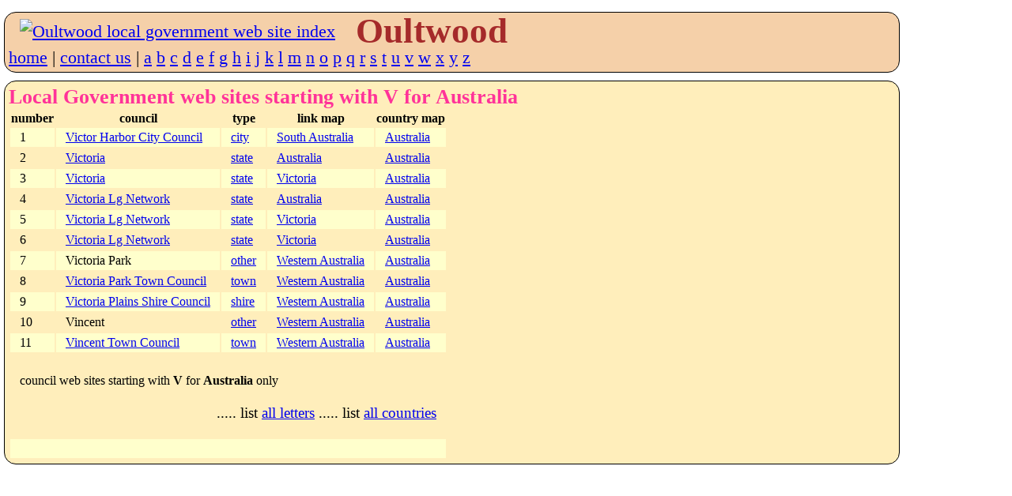

--- FILE ---
content_type: text/html; charset=UTF-8
request_url: http://oultwood.com/public/councils.php?country=australia&letter=v&accesskey=
body_size: 8867
content:
<!DOCTYPE HTML>
<html>
<head>

<meta charset="UTF-8">
<meta name="viewport" content="width=device-width, initial-scale=1, minimum-scale=1">

<link rel="stylesheet"                                                                href="../css/oultwood.css" type="text/css"><link rel="stylesheet" media="screen and (max-width: 349px)"                          href="../css/layout300.css" type="text/css"><link rel="stylesheet" media="screen and (min-width: 350px) and (max-width: 399px)"   href="../css/layout350.css" type="text/css"><link rel="stylesheet" media="screen and (min-width: 400px) and (max-width: 499px)"   href="../css/layout400.css" type="text/css"><link rel="stylesheet" media="screen and (min-width: 500px) and (max-width: 599px)"   href="../css/layout500.css" type="text/css"><link rel="stylesheet" media="screen and (min-width: 600px) and (max-width: 699px)"   href="../css/layout600.css" type="text/css"><link rel="stylesheet" media="screen and (min-width: 700px) and (max-width: 799px)"   href="../css/layout700.css" type="text/css"><link rel="stylesheet" media="screen and (min-width: 800px) and (max-width: 899px)"   href="../css/layout800.css" type="text/css"><link rel="stylesheet" media="screen and (min-width: 900px) and (max-width: 999px)"   href="../css/layout900.css" type="text/css"><link rel="stylesheet" media="screen and (min-width: 1000px) and (max-width: 1099px)" href="../css/layout1000.css" type="text/css"><link rel="stylesheet" media="screen and (min-width: 1100px) and (max-width: 1199px)" href="../css/layout1100.css" type="text/css"><link rel="stylesheet" media="screen and (min-width: 1200px) and (max-width: 1299px)" href="../css/layout1200.css" type="text/css"><link rel="stylesheet" media="screen and (min-width: 1300px) and (max-width: 1399px)" href="../css/layout1300.css" type="text/css"><link rel="stylesheet" media="screen and (min-width: 1400px)"                         href="../css/layout1400.css" type="text/css">
 <meta name="google-site-verification" content="ov_QfItRmmlz5OVXyzHgo-T5JukWz20k2UX73rplkFE">
 <meta name="description" content="Oultwood international local government index">
 <meta name="author" content="Charles Sale">
 <meta name="revisit-after" content="30">
 <meta name="robots" content="index,follow">
 <meta name="rating" content="General">
<title>Oultwood local government council web sites index alphabetic list starting with v for australia</title>
</head>
<body>
 <nav>
<div class="menubox">
<table><tr><td><a href="../index.php"><img src="../graphics/newlogo.gif" border="0" width="60" height="50" alt="Oultwood local government web site index" /></a></td><td><h1>Oultwood</h1></td><tr></table>   <a href="../index.php">home</a> |
   <a href="../info/contact.php">contact us</a> |
  <a href="../public/councils.php?letter=a" accesskey="a">a</a>
  <a href="../public/councils.php?letter=b" accesskey="b">b</a>
  <a href="../public/councils.php?letter=c" accesskey="c">c</a>
  <a href="../public/councils.php?letter=d" accesskey="d">d</a>
  <a href="../public/councils.php?letter=e" accesskey="e">e</a>
  <a href="../public/councils.php?letter=f" accesskey="f">f</a>
  <a href="../public/councils.php?letter=g" accesskey="g">g</a>
  <a href="../public/councils.php?letter=h" accesskey="h">h</a>
  <a href="../public/councils.php?letter=i" accesskey="i">i</a>
  <a href="../public/councils.php?letter=j" accesskey="j">j</a>
  <a href="../public/councils.php?letter=k" accesskey="k">k</a>
  <a href="../public/councils.php?letter=l" accesskey="l">l</a>
  <a href="../public/councils.php?letter=m" accesskey="m">m</a>
  <a href="../public/councils.php?letter=n" accesskey="n">n</a>
  <a href="../public/councils.php?letter=o" accesskey="o">o</a>
  <a href="../public/councils.php?letter=p" accesskey="p">p</a>
  <a href="../public/councils.php?letter=q" accesskey="q">q</a>
  <a href="../public/councils.php?letter=r" accesskey="r">r</a>
  <a href="../public/councils.php?letter=s" accesskey="s">s</a>
  <a href="../public/councils.php?letter=t" accesskey="t">t</a>
  <a href="../public/councils.php?letter=u" accesskey="u">u</a>
  <a href="../public/councils.php?letter=v" accesskey="v">v</a>
  <a href="../public/councils.php?letter=w" accesskey="w">w</a>
  <a href="../public/councils.php?letter=x" accesskey="x">x</a>
  <a href="../public/councils.php?letter=y" accesskey="y">y</a>
  <a href="../public/councils.php?letter=z" accesskey="z">z</a>
</div></nav><div class="box"><h3>Local Government  web sites starting with V for Australia</h3><table><tr><th class="s500">number</th><th>council</th><th class="s700">type</th><th>link map</th><th class="s900">country map</th></tr><tr><td class="s500">1</td><td class="external"><a href="http://www.victor.sa.gov.au/">Victor Harbor City Council</a></td><td class="s700"><a href="councils.php?linktype=city&country=australia">city</td><td><a href="area.php?country=australia&area=south australia">South Australia</a></td><td class="s900"><a href="country.php?country=australia">Australia</a></td></tr><tr><td class="s500">2</td><td class="external"><a href="http://www.vic.gov.au/">Victoria</a></td><td class="s700"><a href="councils.php?linktype=state&country=australia">state</td><td><a href="area.php?country=australia&area=australia">Australia</a></td><td class="s900"><a href="country.php?country=australia">Australia</a></td></tr><tr><td class="s500">3</td><td class="external"><a href="http://www.vic.gov.au/">Victoria</a></td><td class="s700"><a href="councils.php?linktype=state&country=australia">state</td><td><a href="area.php?country=australia&area=victoria">Victoria</a></td><td class="s900"><a href="country.php?country=australia">Australia</a></td></tr><tr><td class="s500">4</td><td class="external"><a href="http://www.vicnet.net.au/vicnet/vicnet.html">Victoria Lg Network</a></td><td class="s700"><a href="councils.php?linktype=state&country=australia">state</td><td><a href="area.php?country=australia&area=australia">Australia</a></td><td class="s900"><a href="country.php?country=australia">Australia</a></td></tr><tr><td class="s500">5</td><td class="external"><a href="http://www.vicnet.net.au/vicnet/vicnet.html">Victoria Lg Network</a></td><td class="s700"><a href="councils.php?linktype=state&country=australia">state</td><td><a href="area.php?country=australia&area=victoria">Victoria</a></td><td class="s900"><a href="country.php?country=australia">Australia</a></td></tr><tr><td class="s500">6</td><td class="external"><a href="http://www.vicnet.net.au/vicnet/localgovt.htm">Victoria Lg Network</a></td><td class="s700"><a href="councils.php?linktype=state&country=australia">state</td><td><a href="area.php?country=australia&area=victoria">Victoria</a></td><td class="s900"><a href="country.php?country=australia">Australia</a></td></tr><tr><td class="s500">7</td><td>Victoria Park</td><td class="s700"><a href="councils.php?linktype=other&country=australia">other</td><td><a href="area.php?country=australia&area=western australia">Western Australia</a></td><td class="s900"><a href="country.php?country=australia">Australia</a></td></tr><tr><td class="s500">8</td><td class="external"><a href="http://www.vicpark.wa.gov.au/">Victoria Park Town Council</a></td><td class="s700"><a href="councils.php?linktype=town&country=australia">town</td><td><a href="area.php?country=australia&area=western australia">Western Australia</a></td><td class="s900"><a href="country.php?country=australia">Australia</a></td></tr><tr><td class="s500">9</td><td class="external"><a href="http://www.victoriaplains.wa.gov.au/">Victoria Plains Shire Council</a></td><td class="s700"><a href="councils.php?linktype=shire&country=australia">shire</td><td><a href="area.php?country=australia&area=western australia">Western Australia</a></td><td class="s900"><a href="country.php?country=australia">Australia</a></td></tr><tr><td class="s500">10</td><td>Vincent</td><td class="s700"><a href="councils.php?linktype=other&country=australia">other</td><td><a href="area.php?country=australia&area=western australia">Western Australia</a></td><td class="s900"><a href="country.php?country=australia">Australia</a></td></tr><tr><td class="s500">11</td><td class="external"><a href="http://www.vincent.wa.gov.au/">Vincent Town Council</a></td><td class="s700"><a href="councils.php?linktype=town&country=australia">town</td><td><a href="area.php?country=australia&area=western australia">Western Australia</a></td><td class="s900"><a href="country.php?country=australia">Australia</a></td></tr><tr><td colspan="5"><br />council web sites starting with <b>V</b>  for <b>Australia</b> only<br /><p class="right"> ..... list <a href="councils.php?linktype=&country=australia&region=">all letters</a> ..... list <a href="councils.php?letter=v&linktype=&region=">all countries</a></td></tr><td colspan="5"><br />

--- FILE ---
content_type: text/css
request_url: http://oultwood.com/css/layout1200.css
body_size: 366
content:
.head-content {
 margin-left: 10px;
 text-align: left;
 }

body {
  width: 1180px;
}

div.block {
 padding-left: 5px;
 padding-right: 5px;
}

html {
  width: 1180px;
}

section.left    {
 float: left;
 width: 390;
}

section.right   {
  float: right;
  width: 790px;
}

.s1200 {display: none;}
.s1300 {display: none;}
.s1400 {display: none;}
.s1800 {display: none;}


--- FILE ---
content_type: text/css
request_url: http://oultwood.com/css/layout300.css
body_size: 637
content:
.head-content {
 margin-left: 10px;
 text-align: left;
 }

 a {
  font-size:110%;
 }

body {
  width: 290px;
}

div.block {
 padding-left: 5px;
 padding-right: 5px;
}

html {
  width: 280px;
}

li {
  font-size: 110%;
  margin: 4px;
  padding: 4px;
}

ol {
  line-height:120%;
}

ul {
  line-height:120%;
}

.s300 {display: none;}
.s350 {display: none;}
.s400 {display: none;}
.s500 {display: none;}
.s600 {display: none;}
.s700 {display: none;}
.s800 {display: none;}
.s900 {display: none;}
.s1000 {display: none;}
.s1100 {display: none;}
.s1200 {display: none;}
.s1300 {display: none;}
.s1400 {display: none;}
.s1800 {display: none;}



--- FILE ---
content_type: text/css
request_url: http://oultwood.com/css/layout400.css
body_size: 634
content:
.head-content {
 margin-left: 10px;
 text-align: left;
 }

 a {
  font-size:110%;
 }

body {
  width: 390px;
}

div.block {
 padding-left: 5px;
 padding-right: 5px;
}

html {
  width: 390px;
}

li {
  font-size:110%;
  margin: 0;
  padding: 0;
}

ol {
  line-height:110%;
}

td {
      font-size:140%;
      width: auto;
}

ul {
  line-height:110%;
}

.s400 {display: none;}
.s500 {display: none;}
.s600 {display: none;}
.s700 {display: none;}
.s800 {display: none;}
.s900 {display: none;}
.s1000 {display: none;}
.s1100 {display: none;}
.s1200 {display: none;}
.s1300 {display: none;}
.s1400 {display: none;}
.s1800 {display: none;}


--- FILE ---
content_type: text/css
request_url: http://oultwood.com/css/layout500.css
body_size: 640
content:
.head-content {
 margin-left: 10px;
 text-align: left;
 }

body {
  width: 490px;
}

div.block {
 padding-left: 5px;
 padding-right: 5px;
}

html {
  width: 490px;
}

li {
  font-size:120%;
  margin: 2px;
  padding: 2px;
}

ol {
  line-height:130%;
}

td {
      font-size:140%;
}

ul {
  line-height:130%;
}

section.left    {
 width: 100%;
}

section.right   {
  width: 100%;
}

.s500 {display: none;}
.s600 {display: none;}
.s700 {display: none;}
.s800 {display: none;}
.s900 {display: none;}
.s1000 {display: none;}
.s1100 {display: none;}
.s1200 {display: none;}
.s1300 {display: none;}
.s1400 {display: none;}
.s1800 {display: none;}


--- FILE ---
content_type: text/css
request_url: http://oultwood.com/css/layout600.css
body_size: 617
content:
.head-content {
 margin-left: 10px;
 text-align: left;
 }

body {
  width: 590px;
}

div.block {
 padding-left: 5px;
 padding-right: 5px;
}

html {
  width: 590px;
}

li {
  font-size:120%;
  margin: 2px;
  padding: 2px;
}

ol {
  line-height:130%;
}

td {
      font-size:140%;
}

ul {
  line-height:130%;
}

section.left    {
 width: 100%;
}

section.right   {
  width: 100%;
}

.s600 {display: none;}
.s700 {display: none;}
.s800 {display: none;}
.s900 {display: none;}
.s1000 {display: none;}
.s1100 {display: none;}
.s1200 {display: none;}
.s1300 {display: none;}
.s1400 {display: none;}
.s1800 {display: none;}


--- FILE ---
content_type: text/css
request_url: http://oultwood.com/css/layout800.css
body_size: 687
content:
.head-content {
 margin-left: 10px;
 text-align: left;
 }

body {
  width: 790px;
}

div.block {
 padding-left: 5px;
 padding-right: 5px;
}

div.box{
 width:770px;
}

div.linkbox{
 width:770px;
}

div.menubox{
 width:770px;
}

div.namebox{
 width:770px;
}

html {
  width: 770px;
}

li {
  font-size:170%;
  margin: 2px;
  padding: 2px;
}

ol {
  line-height:150%;
}

td {
      font-size:160%;
}

ul {
  line-height:150%;
}

section.left    {
 width: 100%;
}

section.right   {
  width: 100%;
}

.s800 {display: none;}
.s900 {display: none;}
.s1000 {display: none;}
.s1100 {display: none;}
.s1200 {display: none;}
.s1300 {display: none;}
.s1400 {display: none;}
.s1800 {display: none;}


--- FILE ---
content_type: text/css
request_url: http://oultwood.com/css/layout900.css
body_size: 694
content:
.head-content {
 margin-left: 10px;
 text-align: left;
 }

body {
  width: 890px;
}

div.block {
 padding-left: 5px;
 padding-right: 5px;
}

div.box{
 width:870px;
}

div.linkbox{
 width:870px;
}

div.menubox{
 width:870px;
}

div.namebox{
 width:870px;
}

html {
  width: 890px;
}

li {
  font-size:170%;
  margin: 2px;
  padding: 2px;
}

ol {
  line-height:150%;
}

td {
      font-size:160%;
}

ul {
  line-height:150%;
}

section.left    {
 float: left;
 width: 350;
}

section.right   {
  float: right;
  width: 550px;
}

.s900 {display: none;}
.s1000 {display: none;}
.s1100 {display: none;}
.s1200 {display: none;}
.s1300 {display: none;}
.s1400 {display: none;}
.s1800 {display: none;}


--- FILE ---
content_type: text/css
request_url: http://oultwood.com/css/layout1000.css
body_size: 412
content:
.head-content {
 margin-left: 10px;
 text-align: left;
 }

body {
  width: 990px;
}

div.block {
 padding-left: 5px;
 padding-right: 5px;
}

html {
  width: 990px;
}

section.left    {
 float: left;
 width: 400;
}

section.right   {
  float: right;
  width: 600px;
}

.s1000 {display: none;}
.s1100 {display: none;}
.s1200 {display: none;}
.s1300 {display: none;}
.s1400 {display: none;}
.s1800 {display: none;}
